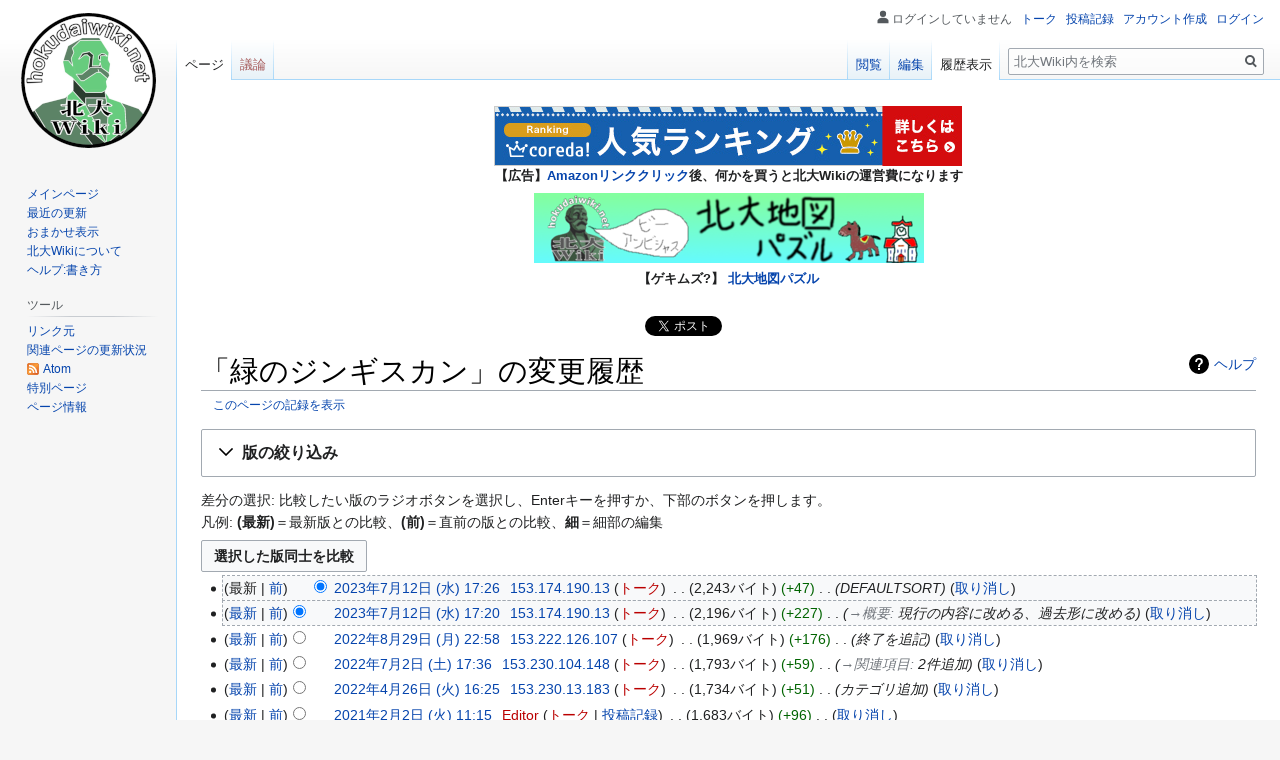

--- FILE ---
content_type: text/html; charset=UTF-8
request_url: https://hokudaiwiki.net/hokudaiwiki_main/index.php?title=%E7%B7%91%E3%81%AE%E3%82%B8%E3%83%B3%E3%82%AE%E3%82%B9%E3%82%AB%E3%83%B3&action=history
body_size: 54249
content:

<!DOCTYPE html>
<html class="client-nojs" lang="ja" dir="ltr">
<head>
<meta charset="UTF-8"/>
<title>「緑のジンギスカン」の変更履歴 - 北大Wiki</title>
<script>document.documentElement.className="client-js";RLCONF={"wgBreakFrames":!1,"wgSeparatorTransformTable":["",""],"wgDigitTransformTable":["",""],"wgDefaultDateFormat":"ja","wgMonthNames":["","1月","2月","3月","4月","5月","6月","7月","8月","9月","10月","11月","12月"],"wgRequestId":"02c4ebc6174e02bab068fde8","wgCSPNonce":!1,"wgCanonicalNamespace":"","wgCanonicalSpecialPageName":!1,"wgNamespaceNumber":0,"wgPageName":"緑のジンギスカン","wgTitle":"緑のジンギスカン","wgCurRevisionId":4259,"wgRevisionId":0,"wgArticleId":48,"wgIsArticle":!1,"wgIsRedirect":!1,"wgAction":"history","wgUserName":null,"wgUserGroups":["*"],"wgCategories":[],"wgPageContentLanguage":"ja","wgPageContentModel":"wikitext","wgRelevantPageName":"緑のジンギスカン","wgRelevantArticleId":48,"wgIsProbablyEditable":!0,"wgRelevantPageIsProbablyEditable":!0,"wgRestrictionEdit":[],"wgRestrictionMove":[],"wgMediaViewerOnClick":!0,"wgMediaViewerEnabledByDefault":!0,
"wgMFDisplayWikibaseDescriptions":{"search":!1,"nearby":!1,"watchlist":!1,"tagline":!1},"wgPopupsReferencePreviews":!0,"wgPopupsConflictsWithNavPopupGadget":!1,"egMapsScriptPath":"/hokudaiwiki_main/extensions/Maps/","egMapsDebugJS":!1,"egMapsAvailableServices":["leaflet","googlemaps3"],"egMapsLeafletLayersApiKeys":{"MapBox":"","MapQuestOpen":"","Thunderforest":"","GeoportailFrance":""},"wgSmjUseCdn":!0,"wgSmjUseChem":!0,"wgSmjDisplayMath":[],"wgSmjExtraInlineMath":[],"wgSmjScale":1.1,"wgSmjEnableMenu":!0,"wgSmjDisplayAlign":"left"};RLSTATE={"site.styles":"ready","noscript":"ready","user.styles":"ready","user":"ready","user.options":"loading","mediawiki.interface.helpers.styles":"ready","mediawiki.action.history.styles":"ready","mediawiki.special.changeslist":"ready","mediawiki.helplink":"ready","oojs-ui-core.styles":"ready","oojs-ui.styles.indicators":"ready","mediawiki.widgets.styles":"ready","oojs-ui-core.icons":"ready","mediawiki.htmlform.ooui.styles":
"ready","mediawiki.htmlform.styles":"ready","mediawiki.widgets.DateInputWidget.styles":"ready","skins.vector.styles.legacy":"ready","jquery.makeCollapsible.styles":"ready","mediawiki.ui.button":"ready","mediawiki.feedlink":"ready"};RLPAGEMODULES=["mediawiki.action.history","mediawiki.htmlform","mediawiki.htmlform.ooui","mediawiki.widgets.DateInputWidget","site","mediawiki.page.startup","mediawiki.page.ready","jquery.makeCollapsible","skins.vector.legacy.js","ext.popups"];</script>
<script>(RLQ=window.RLQ||[]).push(function(){mw.loader.implement("user.options@1hzgi",function($,jQuery,require,module){/*@nomin*/mw.user.tokens.set({"patrolToken":"+\\","watchToken":"+\\","csrfToken":"+\\"});mw.user.options.set({"variant":"ja"});
});});</script>
<link rel="stylesheet" href="/hokudaiwiki_main/load.php?lang=ja&amp;modules=jquery.makeCollapsible.styles%7Cmediawiki.action.history.styles%7Cmediawiki.feedlink%2Chelplink%7Cmediawiki.htmlform.ooui.styles%7Cmediawiki.htmlform.styles%7Cmediawiki.interface.helpers.styles%7Cmediawiki.special.changeslist%7Cmediawiki.ui.button%7Cmediawiki.widgets.DateInputWidget.styles%7Cmediawiki.widgets.styles%7Coojs-ui-core.icons%2Cstyles%7Coojs-ui.styles.indicators%7Cskins.vector.styles.legacy&amp;only=styles&amp;skin=vector"/>
<script async="" src="/hokudaiwiki_main/load.php?lang=ja&amp;modules=startup&amp;only=scripts&amp;raw=1&amp;skin=vector"></script>
<meta name="ResourceLoaderDynamicStyles" content=""/>
<link rel="stylesheet" href="/hokudaiwiki_main/load.php?lang=ja&amp;modules=site.styles&amp;only=styles&amp;skin=vector"/>
<meta name="generator" content="MediaWiki 1.35.1"/>
<meta name="robots" content="noindex,nofollow"/>
<link rel="alternate" type="application/x-wiki" title="編集" href="/hokudaiwiki_main/index.php?title=%E7%B7%91%E3%81%AE%E3%82%B8%E3%83%B3%E3%82%AE%E3%82%B9%E3%82%AB%E3%83%B3&amp;action=edit"/>
<link rel="edit" title="編集" href="/hokudaiwiki_main/index.php?title=%E7%B7%91%E3%81%AE%E3%82%B8%E3%83%B3%E3%82%AE%E3%82%B9%E3%82%AB%E3%83%B3&amp;action=edit"/>
<link rel="shortcut icon" href="/favicon.ico"/>
<link rel="search" type="application/opensearchdescription+xml" href="/hokudaiwiki_main/opensearch_desc.php" title="北大Wiki (ja)"/>
<link rel="EditURI" type="application/rsd+xml" href="https://hokudaiwiki.net/hokudaiwiki_main/api.php?action=rsd"/>
<link rel="license" href="https://creativecommons.org/licenses/by-sa/4.0/"/>
<link rel="alternate" type="application/atom+xml" title="「緑のジンギスカン」のAtomフィード" href="/hokudaiwiki_main/index.php?title=%E7%B7%91%E3%81%AE%E3%82%B8%E3%83%B3%E3%82%AE%E3%82%B9%E3%82%AB%E3%83%B3&amp;feed=atom&amp;action=history"/>
<link rel="alternate" type="application/atom+xml" title="北大WikiのAtomフィード" href="/hokudaiwiki_main/index.php?title=%E7%89%B9%E5%88%A5:%E6%9C%80%E8%BF%91%E3%81%AE%E6%9B%B4%E6%96%B0&amp;feed=atom"/>
<!-- Global site tag (gtag.js) - Google Analytics -->
<script async src="https://www.googletagmanager.com/gtag/js?id=G-D8MBHG70Z5"></script>
<script>
  window.dataLayer = window.dataLayer || [];
  function gtag(){dataLayer.push(arguments);}
  gtag('js', new Date());
  gtag('config', 'G-D8MBHG70Z5');
</script>
<!--[if lt IE 9]><script src="/hokudaiwiki_main/resources/lib/html5shiv/html5shiv.js"></script><![endif]-->
</head>
<body class="mediawiki ltr sitedir-ltr mw-hide-empty-elt ns-0 ns-subject mw-editable page-緑のジンギスカン rootpage-緑のジンギスカン skin-vector action-history skin-vector-legacy minerva--history-page-action-enabled">
<div id="mw-page-base" class="noprint"></div>
<div id="mw-head-base" class="noprint"></div>
<div id="content" class="mw-body" role="main">
	<a id="top"></a>
	<div id="siteNotice" class="mw-body-content"><div id="localNotice" lang="ja" dir="ltr"><p><!--
<iframe src="https://rcm-fe.amazon-adsystem.com/e/cm?o=9&p=13&l=ur1&category=amazonstudent&banner=00TM4G379DHBW1C0J6G2&f=ifr&linkID=6edf07872568f6fab454b8fa3aab8950&t=hokudaiwiki-22&tracking_id=hokudaiwiki-22" width="468" height="60" scrolling="no" border="0" marginwidth="0" style="border:none;" frameborder="0" sandbox="allow-scripts allow-same-origin allow-popups allow-top-navigation-by-user-activation"></iframe>
-->
<script type="text/javascript">
    var ad_list = new Array(
            "kobetsu_juku_wan", 
            "corp_rebnese",
            "matsuo_jingisukan",
            "gyoren",
            "resort_baito", 
            "skyticket", 
            "bus_bookmark", 
            "kitakita", 
            "monitor_funkul", 
            "junkpc_resell", 
            "resort_baito_rizoba.com", 
            "resort_baito_alpha", 
        );
    // 広告をランダムに選択
    var selectNum = Math.floor(Math.random() * ad_list.length);
    var url_list = new Array(
            "https://px.a8.net/svt/ejp?a8mat=3T8LA2+ZQ1UI+4PTM+631SX",     // "kobetsu_juku_wan", 
            "https://px.a8.net/svt/ejp?a8mat=3T8LA2+2NUTY2+4UKG+5Z6WX",    // "corp_rebnese",
            "https://px.a8.net/svt/ejp?a8mat=3T8LA2+25EE6Y+2PWG+61Z81",    // "matsuo_jingisukan",
            "https://px.a8.net/svt/ejp?a8mat=3T8LA2+247IZE+4OBG+61RI9",    // "gyoren",
            "https://px.a8.net/svt/ejp?a8mat=3T8LA2+2BY5UI+4XLM+5Z6WX",    // "resort_baito", 
            "https://px.a8.net/svt/ejp?a8mat=3T8LA2+1YUMJE+DRA+U4J7L",     // "skyticket", 
            "https://px.a8.net/svt/ejp?a8mat=3T8LA2+1XNRBU+2O7M+67RK1",    // "bus_bookmark", 
            "https://px.a8.net/svt/ejp?a8mat=3T8LA2+1VA0WQ+53XO+5ZU29",    // "kitakita", 
            "https://px.a8.net/svt/ejp?a8mat=3T91UO+BJKLSQ+1ORI+15Q22P",   // "monitor_funkul", 
            "https://px.a8.net/svt/ejp?a8mat=3T91UO+BN57FE+3J0S+C0YF5",    // "junkpc_resell", 
            "https://px.a8.net/svt/ejp?a8mat=3T91UO+CLOCII+42GS+614CX",    // "resort_baito_rizoba.com", 
            "https://px.a8.net/svt/ejp?a8mat=3T91UO+CZYR16+39C6+62ENL",    // "resort_baito_alpha", 
        );
    var width_list = new Array(
            "728",
            "468",
            "468",
            "320",
            "468", 
            "728", 
            "728", 
            "468", 
            "468", 
            "728", 
            "234", 
            "468", 
        );
    var height_list = new Array(
            "90",
            "60",
            "60",
            "50",
            "60", 
            "90", 
            "90", 
            "60", 
            "60", 
            "90", 
            "60", 
            "60", 
        );
    var imgsrc_list = new Array(
            "https://www25.a8.net/svt/bgt?aid=230508218060&wid=002&eno=01&mid=s00000022009001022000&mc=1", // "kobetsu_juku_wan", 
            "https://www21.a8.net/svt/bgt?aid=230508218161&wid=002&eno=01&mid=s00000022624001004000&mc=1", // "corp_rebnese",
            "https://www28.a8.net/svt/bgt?aid=230508218130&wid=002&eno=01&mid=s00000012688001017000&mc=1", // "matsuo_jingisukan",
            "https://www24.a8.net/svt/bgt?aid=230508218128&wid=002&eno=01&mid=s00000021814001016000&mc=1", // "gyoren",
            "https://www25.a8.net/svt/bgt?aid=230508218141&wid=002&eno=01&mid=s00000023017001004000&mc=1", // "resort_baito", 
            "https://www29.a8.net/svt/bgt?aid=230508218119&wid=002&eno=01&mid=s00000001783005060000&mc=1", // "skyticket", 
            "https://www20.a8.net/svt/bgt?aid=230508218117&wid=002&eno=01&mid=s00000012469001044000&mc=1", // "bus_bookmark", 
            "https://www24.a8.net/svt/bgt?aid=230508218113&wid=002&eno=01&mid=s00000023838001007000&mc=1", // "kitakita", 
            "https://www24.a8.net/svt/bgt?aid=230529696698&wid=002&eno=01&mid=s00000007875007008000&mc=1", // "monitor_funkul", 
            "https://www26.a8.net/svt/bgt?aid=230529696704&wid=002&eno=01&mid=s00000016462002020000&mc=1", // "junkpc_resell", 
            "https://www29.a8.net/svt/bgt?aid=230529696762&wid=002&eno=01&mid=s00000018982001013000&mc=1", // "resort_baito_rizoba.com", 
            "https://www26.a8.net/svt/bgt?aid=230529696786&wid=002&eno=01&mid=s00000015207001019000&mc=1", // "resort_baito_alpha", 
        );
    var imganc_list = new Array(
            "https://www13.a8.net/0.gif?a8mat=3T8LA2+ZQ1UI+4PTM+631SX",     // "kobetsu_juku_wan", 
            "https://www19.a8.net/0.gif?a8mat=3T8LA2+2NUTY2+4UKG+5Z6WX",    // "corp_rebnese",
            "https://www16.a8.net/0.gif?a8mat=3T8LA2+25EE6Y+2PWG+61Z81",    // "matsuo_jingisukan",
            "https://www17.a8.net/0.gif?a8mat=3T8LA2+247IZE+4OBG+61RI9",    // "gyoren",
            "https://www11.a8.net/0.gif?a8mat=3T8LA2+2BY5UI+4XLM+5Z6WX",    // "resort_baito", 
            "https://www15.a8.net/0.gif?a8mat=3T8LA2+1YUMJE+DRA+U4J7L",     // "skyticket", 
            "https://www15.a8.net/0.gif?a8mat=3T8LA2+1XNRBU+2O7M+67RK1",    // "bus_bookmark", 
            "https://www10.a8.net/0.gif?a8mat=3T8LA2+1VA0WQ+53XO+5ZU29",    // "kitakita", 
            "https://www14.a8.net/0.gif?a8mat=3T91UO+BJKLSQ+1ORI+15Q22P",   // "monitor_funkul", 
            "https://www14.a8.net/0.gif?a8mat=3T91UO+BN57FE+3J0S+C0YF5",    // "junkpc_resell", 
            "https://www19.a8.net/0.gif?a8mat=3T91UO+CLOCII+42GS+614CX",    // "resort_baito_rizoba.com", 
            "https://www16.a8.net/0.gif?a8mat=3T91UO+CZYR16+39C6+62ENL",    // "resort_baito_alpha", 
        );
    // 挿入するタグの生成
    var output = "<a href=\"" + url_list[selectNum] + "\" rel=\"nofollow\">" 
            + "<img border=\"0\" width=\"" + width_list[selectNum] + "\" height=\"" + height_list[selectNum] + "\" alt=\"\" src=\"" + imgsrc_list[selectNum] + "\"></a>" 
            + "<img border=\"0\" width=\"1\" height=\"1\" src=\"" + imganc_list[selectNum] + "\" alt=\"\">";
    document.write(output);

</script>
<br/>
<strong>【広告】<a href="https://www.amazon.co.jp/?&_encoding=UTF8&tag=hokudaiwiki-22&linkCode=ur2&linkId=e9278c2af0cd81e60fb16c8c959de785&camp=247&creative=1211" target="_blank">Amazonリンククリック</a>後、何かを買うと北大Wikiの運営費になります</strong>

</p><p><a href="https://hokudaiwiki.net/puzzle/" target="_blank"><img style="width:100%; max-width:390px; height:auto;" src="https://hokudaiwiki.net/hokudaiwiki_main/resources/assets/banner_hokudaipuzzle.png" alt="北大地図パズル紹介バナー"></a>

</p><p><strong>【ゲキムズ?】 <a target="_blank" rel="noreferrer noopener" class="external text" href="https://hokudaiwiki.net/puzzle/">北大地図パズル</a></strong>
</p><p><br />
<a href="https://twitter.com/share?ref_src=twsrc%5Etfw" class="twitter-share-button" data-via="hokudai_wiki" data-hashtags="北大Wiki" data-show-count="false">Tweet</a><script async src="https://platform.twitter.com/widgets.js" charset="utf-8"></script>

<iframe src="https://www.facebook.com/plugins/like.php?href=https://hokudaiwiki.net/&amp;width=86&amp;layout=button_count&amp;action=like&amp;size=small&amp;show_faces=&amp;share=&amp;height=20&amp;colorscheme=light&amp;appId" width="86" height="20" style="border:none; overflow:hidden;" scrolling="no" frameborder="0" allowTransparency="true" allow="encrypted-media"></iframe>
</p></div></div>
	<div class="mw-indicators mw-body-content">
	<div id="mw-indicator-mw-helplink" class="mw-indicator"><a href="https://meta.wikimedia.org/wiki/Special:MyLanguage/Help:Page_history" target="_blank" class="mw-helplink">ヘルプ</a></div>
	</div>
	<h1 id="firstHeading" class="firstHeading" lang="ja">「緑のジンギスカン」の変更履歴</h1>
	<div id="bodyContent" class="mw-body-content">
		
		<div id="contentSub"><div class="mw-history-subtitle"><a href="/hokudaiwiki_main/index.php?title=%E7%89%B9%E5%88%A5:%E3%83%AD%E3%82%B0&amp;page=%E7%B7%91%E3%81%AE%E3%82%B8%E3%83%B3%E3%82%AE%E3%82%B9%E3%82%AB%E3%83%B3" title="特別:ログ">このページの記録を表示</a></div></div>
		<div id="contentSub2"></div>
		
		<div id="jump-to-nav"></div>
		<a class="mw-jump-link" href="#mw-head">ナビゲーションに移動</a>
		<a class="mw-jump-link" href="#searchInput">検索に移動</a>
		<div id="mw-content-text"><div class='mw-htmlform-ooui-wrapper oo-ui-layout oo-ui-panelLayout oo-ui-panelLayout-padded oo-ui-panelLayout-framed'><form id='mw-history-searchform' action='/hokudaiwiki_main/index.php' method='get' enctype='application/x-www-form-urlencoded' class='mw-htmlform mw-htmlform-ooui oo-ui-layout oo-ui-formLayout'><fieldset id='mw-history-search' class='oo-ui-layout oo-ui-labelElement oo-ui-fieldsetLayout mw-collapsible mw-collapsed'><legend role='button' class='oo-ui-fieldsetLayout-header mw-collapsible-toggle'><span class='oo-ui-iconElement-icon oo-ui-iconElement-noIcon'></span><span class='oo-ui-labelElement-label'>版の絞り込み</span><span aria-disabled='false' class='oo-ui-widget oo-ui-widget-enabled oo-ui-iconElement-icon oo-ui-icon-expand oo-ui-iconElement oo-ui-labelElement-invisible oo-ui-iconWidget'>展開する</span><span aria-disabled='false' class='oo-ui-widget oo-ui-widget-enabled oo-ui-iconElement-icon oo-ui-icon-collapse oo-ui-iconElement oo-ui-labelElement-invisible oo-ui-iconWidget'>折り畳む</span></legend><div class='oo-ui-fieldsetLayout-group mw-collapsible-content'><div aria-disabled='false' class='oo-ui-widget oo-ui-widget-enabled'><div data-mw-modules='mediawiki.widgets.DateInputWidget' id='ooui-php-5' class='mw-htmlform-field-HTMLDateTimeField  mw-htmlform-datetime-field mw-htmlform-field-autoinfuse oo-ui-layout oo-ui-labelElement oo-ui-fieldLayout oo-ui-fieldLayout-align-top' data-ooui='{"_":"mw.htmlform.FieldLayout","fieldWidget":{"tag":"mw-input-date-range-to"},"align":"top","helpInline":true,"$overlay":true,"label":{"html":"\u3053\u306e\u65e5\u307e\u3067:"},"classes":["mw-htmlform-field-HTMLDateTimeField"," mw-htmlform-datetime-field","mw-htmlform-field-autoinfuse"]}'><div class='oo-ui-fieldLayout-body'><span class='oo-ui-fieldLayout-header'><label for='ooui-php-3' class='oo-ui-labelElement-label'>この日まで:</label></span><div class='oo-ui-fieldLayout-field'><div id='mw-input-date-range-to' aria-disabled='false' class='oo-ui-widget oo-ui-widget-enabled oo-ui-inputWidget oo-ui-textInputWidget oo-ui-textInputWidget-type-text oo-ui-textInputWidget-php mw-widget-dateInputWidget' data-ooui='{"_":"mw.widgets.DateInputWidget","longDisplayFormat":false,"precision":"day","$overlay":true,"placeholder":"YYYY-MM-DD","name":"date-range-to","inputId":"ooui-php-3"}'><input type='date' tabindex='0' aria-disabled='false' name='date-range-to' value='' placeholder='YYYY-MM-DD' id='ooui-php-3' class='oo-ui-inputWidget-input' /><span class='oo-ui-iconElement-icon oo-ui-iconElement-noIcon'></span><span class='oo-ui-indicatorElement-indicator oo-ui-indicatorElement-noIndicator'></span></div></div></div></div><div id='ooui-php-6' class='mw-htmlform-field-HTMLTagFilter  oo-ui-layout oo-ui-labelElement oo-ui-fieldLayout oo-ui-fieldLayout-align-top' data-ooui='{"_":"mw.htmlform.FieldLayout","fieldWidget":{"tag":"tagfilter"},"align":"top","helpInline":true,"$overlay":true,"label":{"html":"&lt;a href=\"\/wiki\/%E7%89%B9%E5%88%A5:%E3%82%BF%E3%82%B0%E4%B8%80%E8%A6%A7\" title=\"\u7279\u5225:\u30bf\u30b0\u4e00\u89a7\"&gt;\u30bf\u30b0&lt;\/a&gt;\u7d5e\u308a\u8fbc\u307f:"},"classes":["mw-htmlform-field-HTMLTagFilter",""]}'><div class='oo-ui-fieldLayout-body'><span class='oo-ui-fieldLayout-header'><label for='ooui-php-4' class='oo-ui-labelElement-label'><a href="/wiki/%E7%89%B9%E5%88%A5:%E3%82%BF%E3%82%B0%E4%B8%80%E8%A6%A7" title="特別:タグ一覧">タグ</a>絞り込み:</label></span><div class='oo-ui-fieldLayout-field'><div id='tagfilter' aria-disabled='false' class='oo-ui-widget oo-ui-widget-enabled oo-ui-inputWidget oo-ui-textInputWidget oo-ui-textInputWidget-type-text oo-ui-textInputWidget-php' data-ooui='{"_":"OO.ui.TextInputWidget","name":"tagfilter","inputId":"ooui-php-4"}'><input type='text' tabindex='0' aria-disabled='false' name='tagfilter' value='' id='ooui-php-4' class='oo-ui-inputWidget-input' /><span class='oo-ui-iconElement-icon oo-ui-iconElement-noIcon'></span><span class='oo-ui-indicatorElement-indicator oo-ui-indicatorElement-noIndicator'></span></div></div></div></div><input id="mw-input-title" name="title" type="hidden" value="緑のジンギスカン"/>
<input id="mw-input-action" name="action" type="hidden" value="history"/>
<div class="mw-htmlform-submit-buttons">
<span aria-disabled='false' id='ooui-php-7' class='mw-htmlform-submit oo-ui-widget oo-ui-widget-enabled oo-ui-inputWidget oo-ui-buttonElement oo-ui-buttonElement-framed oo-ui-labelElement oo-ui-flaggedElement-primary oo-ui-flaggedElement-progressive oo-ui-buttonInputWidget' data-ooui='{"_":"OO.ui.ButtonInputWidget","type":"submit","value":"\u66f4\u65b0\u3092\u8868\u793a","label":"\u66f4\u65b0\u3092\u8868\u793a","flags":["primary","progressive"],"classes":["mw-htmlform-submit"]}'><button type='submit' tabindex='0' aria-disabled='false' value='更新を表示' class='oo-ui-inputWidget-input oo-ui-buttonElement-button'><span class='oo-ui-iconElement-icon oo-ui-iconElement-noIcon oo-ui-image-invert'></span><span class='oo-ui-labelElement-label'>更新を表示</span><span class='oo-ui-indicatorElement-indicator oo-ui-indicatorElement-noIndicator oo-ui-image-invert'></span></button></span></div>
</div></div></fieldset></form></div><div class="mw-history-legend">
<p>差分の選択: 比較したい版のラジオボタンを選択し、Enterキーを押すか、下部のボタンを押します。<br />
凡例: <strong>(最新)</strong>＝最新版との比較、<strong>(前)</strong>＝直前の版との比較、<strong>細</strong>＝細部の編集
</p>
</div><form action="/hokudaiwiki_main/index.php" id="mw-history-compare">
<input type="hidden" value="緑のジンギスカン" name="title"/>
<input type="hidden" value="historysubmit" name="action"/>
<input type="hidden" value="revision" name="type"/>
<div class="mw-history-compareselectedversions"><input class="historysubmit mw-history-compareselectedversions-button mw-ui-button" title="選択した2つの版の差分を表示する [v]" accesskey="v" type="submit" value="選択した版同士を比較"/>
</div><ul id="pagehistory">
<li data-mw-revid="4259"><span class="mw-history-histlinks mw-changeslist-links"><span>最新</span><span><a href="/hokudaiwiki_main/index.php?title=%E7%B7%91%E3%81%AE%E3%82%B8%E3%83%B3%E3%82%AE%E3%82%B9%E3%82%AB%E3%83%B3&amp;diff=4259&amp;oldid=4256" title="緑のジンギスカン">前</a></span></span><input type="radio" value="4259" style="visibility:hidden" name="oldid" id="mw-oldid-null" /><input type="radio" value="4259" checked="checked" name="diff" id="mw-diff-4259" /> <a href="/hokudaiwiki_main/index.php?title=%E7%B7%91%E3%81%AE%E3%82%B8%E3%83%B3%E3%82%AE%E3%82%B9%E3%82%AB%E3%83%B3&amp;oldid=4259" class="mw-changeslist-date" title="緑のジンギスカン">2023年7月12日 (水) 17:26</a>‎ <span class='history-user'><a href="/wiki/%E7%89%B9%E5%88%A5:%E6%8A%95%E7%A8%BF%E8%A8%98%E9%8C%B2/153.174.190.13" class="mw-userlink mw-anonuserlink" title="特別:投稿記録/153.174.190.13"><bdi>153.174.190.13</bdi></a> <span class="mw-usertoollinks mw-changeslist-links"><span><a href="/hokudaiwiki_main/index.php?title=%E5%88%A9%E7%94%A8%E8%80%85%E3%83%BB%E3%83%88%E3%83%BC%E3%82%AF:153.174.190.13&amp;action=edit&amp;redlink=1" class="new mw-usertoollinks-talk" title="利用者・トーク:153.174.190.13 (存在しないページ)">トーク</a></span></span></span>‎ <span class="mw-changeslist-separator"></span> <span class="history-size mw-diff-bytes">2,243バイト</span> <span dir="ltr" class="mw-plusminus-pos mw-diff-bytes" title="変更後は 2,243 バイト">+47</span>‎ <span class="mw-changeslist-separator"></span>  <span class="comment comment--without-parentheses">DEFAULTSORT</span> <span class="mw-changeslist-links"><span><span class="mw-history-undo"><a href="/hokudaiwiki_main/index.php?title=%E7%B7%91%E3%81%AE%E3%82%B8%E3%83%B3%E3%82%AE%E3%82%B9%E3%82%AB%E3%83%B3&amp;action=edit&amp;undoafter=4256&amp;undo=4259" title="「取り消し」はこの編集を差し戻し、編集画面をプレビュー付きで開きます。要約欄に理由を追加できます。">取り消し</a></span></span></span></li>
<li data-mw-revid="4256"><span class="mw-history-histlinks mw-changeslist-links"><span><a href="/hokudaiwiki_main/index.php?title=%E7%B7%91%E3%81%AE%E3%82%B8%E3%83%B3%E3%82%AE%E3%82%B9%E3%82%AB%E3%83%B3&amp;diff=4259&amp;oldid=4256" title="緑のジンギスカン">最新</a></span><span><a href="/hokudaiwiki_main/index.php?title=%E7%B7%91%E3%81%AE%E3%82%B8%E3%83%B3%E3%82%AE%E3%82%B9%E3%82%AB%E3%83%B3&amp;diff=4256&amp;oldid=3155" title="緑のジンギスカン">前</a></span></span><input type="radio" value="4256" checked="checked" name="oldid" id="mw-oldid-4256" /><input type="radio" value="4256" name="diff" id="mw-diff-4256" /> <a href="/hokudaiwiki_main/index.php?title=%E7%B7%91%E3%81%AE%E3%82%B8%E3%83%B3%E3%82%AE%E3%82%B9%E3%82%AB%E3%83%B3&amp;oldid=4256" class="mw-changeslist-date" title="緑のジンギスカン">2023年7月12日 (水) 17:20</a>‎ <span class='history-user'><a href="/wiki/%E7%89%B9%E5%88%A5:%E6%8A%95%E7%A8%BF%E8%A8%98%E9%8C%B2/153.174.190.13" class="mw-userlink mw-anonuserlink" title="特別:投稿記録/153.174.190.13"><bdi>153.174.190.13</bdi></a> <span class="mw-usertoollinks mw-changeslist-links"><span><a href="/hokudaiwiki_main/index.php?title=%E5%88%A9%E7%94%A8%E8%80%85%E3%83%BB%E3%83%88%E3%83%BC%E3%82%AF:153.174.190.13&amp;action=edit&amp;redlink=1" class="new mw-usertoollinks-talk" title="利用者・トーク:153.174.190.13 (存在しないページ)">トーク</a></span></span></span>‎ <span class="mw-changeslist-separator"></span> <span class="history-size mw-diff-bytes">2,196バイト</span> <span dir="ltr" class="mw-plusminus-pos mw-diff-bytes" title="変更後は 2,196 バイト">+227</span>‎ <span class="mw-changeslist-separator"></span>  <span class="comment comment--without-parentheses"><span dir="auto"><span class="autocomment"><a href="/wiki/%E7%B7%91%E3%81%AE%E3%82%B8%E3%83%B3%E3%82%AE%E3%82%B9%E3%82%AB%E3%83%B3#.E6.A6.82.E8.A6.81" title="緑のジンギスカン">→‎概要</a>: </span> 現行の内容に改める、過去形に改める</span></span> <span class="mw-changeslist-links"><span><span class="mw-history-undo"><a href="/hokudaiwiki_main/index.php?title=%E7%B7%91%E3%81%AE%E3%82%B8%E3%83%B3%E3%82%AE%E3%82%B9%E3%82%AB%E3%83%B3&amp;action=edit&amp;undoafter=3155&amp;undo=4256" title="緑のジンギスカン">取り消し</a></span></span></span></li>
<li data-mw-revid="3155"><span class="mw-history-histlinks mw-changeslist-links"><span><a href="/hokudaiwiki_main/index.php?title=%E7%B7%91%E3%81%AE%E3%82%B8%E3%83%B3%E3%82%AE%E3%82%B9%E3%82%AB%E3%83%B3&amp;diff=4259&amp;oldid=3155" title="緑のジンギスカン">最新</a></span><span><a href="/hokudaiwiki_main/index.php?title=%E7%B7%91%E3%81%AE%E3%82%B8%E3%83%B3%E3%82%AE%E3%82%B9%E3%82%AB%E3%83%B3&amp;diff=3155&amp;oldid=3095" title="緑のジンギスカン">前</a></span></span><input type="radio" value="3155" name="oldid" id="mw-oldid-3155" /><input type="radio" value="3155" name="diff" id="mw-diff-3155" /> <a href="/hokudaiwiki_main/index.php?title=%E7%B7%91%E3%81%AE%E3%82%B8%E3%83%B3%E3%82%AE%E3%82%B9%E3%82%AB%E3%83%B3&amp;oldid=3155" class="mw-changeslist-date" title="緑のジンギスカン">2022年8月29日 (月) 22:58</a>‎ <span class='history-user'><a href="/wiki/%E7%89%B9%E5%88%A5:%E6%8A%95%E7%A8%BF%E8%A8%98%E9%8C%B2/153.222.126.107" class="mw-userlink mw-anonuserlink" title="特別:投稿記録/153.222.126.107"><bdi>153.222.126.107</bdi></a> <span class="mw-usertoollinks mw-changeslist-links"><span><a href="/hokudaiwiki_main/index.php?title=%E5%88%A9%E7%94%A8%E8%80%85%E3%83%BB%E3%83%88%E3%83%BC%E3%82%AF:153.222.126.107&amp;action=edit&amp;redlink=1" class="new mw-usertoollinks-talk" title="利用者・トーク:153.222.126.107 (存在しないページ)">トーク</a></span></span></span>‎ <span class="mw-changeslist-separator"></span> <span class="history-size mw-diff-bytes">1,969バイト</span> <span dir="ltr" class="mw-plusminus-pos mw-diff-bytes" title="変更後は 1,969 バイト">+176</span>‎ <span class="mw-changeslist-separator"></span>  <span class="comment comment--without-parentheses">終了を追記</span> <span class="mw-changeslist-links"><span><span class="mw-history-undo"><a href="/hokudaiwiki_main/index.php?title=%E7%B7%91%E3%81%AE%E3%82%B8%E3%83%B3%E3%82%AE%E3%82%B9%E3%82%AB%E3%83%B3&amp;action=edit&amp;undoafter=3095&amp;undo=3155" title="緑のジンギスカン">取り消し</a></span></span></span></li>
<li data-mw-revid="3095"><span class="mw-history-histlinks mw-changeslist-links"><span><a href="/hokudaiwiki_main/index.php?title=%E7%B7%91%E3%81%AE%E3%82%B8%E3%83%B3%E3%82%AE%E3%82%B9%E3%82%AB%E3%83%B3&amp;diff=4259&amp;oldid=3095" title="緑のジンギスカン">最新</a></span><span><a href="/hokudaiwiki_main/index.php?title=%E7%B7%91%E3%81%AE%E3%82%B8%E3%83%B3%E3%82%AE%E3%82%B9%E3%82%AB%E3%83%B3&amp;diff=3095&amp;oldid=2977" title="緑のジンギスカン">前</a></span></span><input type="radio" value="3095" name="oldid" id="mw-oldid-3095" /><input type="radio" value="3095" name="diff" id="mw-diff-3095" /> <a href="/hokudaiwiki_main/index.php?title=%E7%B7%91%E3%81%AE%E3%82%B8%E3%83%B3%E3%82%AE%E3%82%B9%E3%82%AB%E3%83%B3&amp;oldid=3095" class="mw-changeslist-date" title="緑のジンギスカン">2022年7月2日 (土) 17:36</a>‎ <span class='history-user'><a href="/wiki/%E7%89%B9%E5%88%A5:%E6%8A%95%E7%A8%BF%E8%A8%98%E9%8C%B2/153.230.104.148" class="mw-userlink mw-anonuserlink" title="特別:投稿記録/153.230.104.148"><bdi>153.230.104.148</bdi></a> <span class="mw-usertoollinks mw-changeslist-links"><span><a href="/hokudaiwiki_main/index.php?title=%E5%88%A9%E7%94%A8%E8%80%85%E3%83%BB%E3%83%88%E3%83%BC%E3%82%AF:153.230.104.148&amp;action=edit&amp;redlink=1" class="new mw-usertoollinks-talk" title="利用者・トーク:153.230.104.148 (存在しないページ)">トーク</a></span></span></span>‎ <span class="mw-changeslist-separator"></span> <span class="history-size mw-diff-bytes">1,793バイト</span> <span dir="ltr" class="mw-plusminus-pos mw-diff-bytes" title="変更後は 1,793 バイト">+59</span>‎ <span class="mw-changeslist-separator"></span>  <span class="comment comment--without-parentheses"><span dir="auto"><span class="autocomment"><a href="/wiki/%E7%B7%91%E3%81%AE%E3%82%B8%E3%83%B3%E3%82%AE%E3%82%B9%E3%82%AB%E3%83%B3#.E9.96.A2.E9.80.A3.E9.A0.85.E7.9B.AE" title="緑のジンギスカン">→‎関連項目</a>: </span> 2件追加</span></span> <span class="mw-changeslist-links"><span><span class="mw-history-undo"><a href="/hokudaiwiki_main/index.php?title=%E7%B7%91%E3%81%AE%E3%82%B8%E3%83%B3%E3%82%AE%E3%82%B9%E3%82%AB%E3%83%B3&amp;action=edit&amp;undoafter=2977&amp;undo=3095" title="緑のジンギスカン">取り消し</a></span></span></span></li>
<li data-mw-revid="2977"><span class="mw-history-histlinks mw-changeslist-links"><span><a href="/hokudaiwiki_main/index.php?title=%E7%B7%91%E3%81%AE%E3%82%B8%E3%83%B3%E3%82%AE%E3%82%B9%E3%82%AB%E3%83%B3&amp;diff=4259&amp;oldid=2977" title="緑のジンギスカン">最新</a></span><span><a href="/hokudaiwiki_main/index.php?title=%E7%B7%91%E3%81%AE%E3%82%B8%E3%83%B3%E3%82%AE%E3%82%B9%E3%82%AB%E3%83%B3&amp;diff=2977&amp;oldid=1796" title="緑のジンギスカン">前</a></span></span><input type="radio" value="2977" name="oldid" id="mw-oldid-2977" /><input type="radio" value="2977" name="diff" id="mw-diff-2977" /> <a href="/hokudaiwiki_main/index.php?title=%E7%B7%91%E3%81%AE%E3%82%B8%E3%83%B3%E3%82%AE%E3%82%B9%E3%82%AB%E3%83%B3&amp;oldid=2977" class="mw-changeslist-date" title="緑のジンギスカン">2022年4月26日 (火) 16:25</a>‎ <span class='history-user'><a href="/wiki/%E7%89%B9%E5%88%A5:%E6%8A%95%E7%A8%BF%E8%A8%98%E9%8C%B2/153.230.13.183" class="mw-userlink mw-anonuserlink" title="特別:投稿記録/153.230.13.183"><bdi>153.230.13.183</bdi></a> <span class="mw-usertoollinks mw-changeslist-links"><span><a href="/hokudaiwiki_main/index.php?title=%E5%88%A9%E7%94%A8%E8%80%85%E3%83%BB%E3%83%88%E3%83%BC%E3%82%AF:153.230.13.183&amp;action=edit&amp;redlink=1" class="new mw-usertoollinks-talk" title="利用者・トーク:153.230.13.183 (存在しないページ)">トーク</a></span></span></span>‎ <span class="mw-changeslist-separator"></span> <span class="history-size mw-diff-bytes">1,734バイト</span> <span dir="ltr" class="mw-plusminus-pos mw-diff-bytes" title="変更後は 1,734 バイト">+51</span>‎ <span class="mw-changeslist-separator"></span>  <span class="comment comment--without-parentheses">カテゴリ追加</span> <span class="mw-changeslist-links"><span><span class="mw-history-undo"><a href="/hokudaiwiki_main/index.php?title=%E7%B7%91%E3%81%AE%E3%82%B8%E3%83%B3%E3%82%AE%E3%82%B9%E3%82%AB%E3%83%B3&amp;action=edit&amp;undoafter=1796&amp;undo=2977" title="緑のジンギスカン">取り消し</a></span></span></span></li>
<li data-mw-revid="1796"><span class="mw-history-histlinks mw-changeslist-links"><span><a href="/hokudaiwiki_main/index.php?title=%E7%B7%91%E3%81%AE%E3%82%B8%E3%83%B3%E3%82%AE%E3%82%B9%E3%82%AB%E3%83%B3&amp;diff=4259&amp;oldid=1796" title="緑のジンギスカン">最新</a></span><span><a href="/hokudaiwiki_main/index.php?title=%E7%B7%91%E3%81%AE%E3%82%B8%E3%83%B3%E3%82%AE%E3%82%B9%E3%82%AB%E3%83%B3&amp;diff=1796&amp;oldid=1195" title="緑のジンギスカン">前</a></span></span><input type="radio" value="1796" name="oldid" id="mw-oldid-1796" /><input type="radio" value="1796" name="diff" id="mw-diff-1796" /> <a href="/hokudaiwiki_main/index.php?title=%E7%B7%91%E3%81%AE%E3%82%B8%E3%83%B3%E3%82%AE%E3%82%B9%E3%82%AB%E3%83%B3&amp;oldid=1796" class="mw-changeslist-date" title="緑のジンギスカン">2021年2月2日 (火) 11:15</a>‎ <span class='history-user'><a href="/hokudaiwiki_main/index.php?title=%E5%88%A9%E7%94%A8%E8%80%85:Editor&amp;action=edit&amp;redlink=1" class="new mw-userlink" title="利用者:Editor (存在しないページ)"><bdi>Editor</bdi></a> <span class="mw-usertoollinks mw-changeslist-links"><span><a href="/hokudaiwiki_main/index.php?title=%E5%88%A9%E7%94%A8%E8%80%85%E3%83%BB%E3%83%88%E3%83%BC%E3%82%AF:Editor&amp;action=edit&amp;redlink=1" class="new mw-usertoollinks-talk" title="利用者・トーク:Editor (存在しないページ)">トーク</a></span> <span><a href="/wiki/%E7%89%B9%E5%88%A5:%E6%8A%95%E7%A8%BF%E8%A8%98%E9%8C%B2/Editor" class="mw-usertoollinks-contribs" title="特別:投稿記録/Editor">投稿記録</a></span></span></span>‎ <span class="mw-changeslist-separator"></span> <span class="history-size mw-diff-bytes">1,683バイト</span> <span dir="ltr" class="mw-plusminus-pos mw-diff-bytes" title="変更後は 1,683 バイト">+96</span>‎ <span class="mw-changeslist-separator"></span>  <span class="mw-changeslist-links"><span><span class="mw-history-undo"><a href="/hokudaiwiki_main/index.php?title=%E7%B7%91%E3%81%AE%E3%82%B8%E3%83%B3%E3%82%AE%E3%82%B9%E3%82%AB%E3%83%B3&amp;action=edit&amp;undoafter=1195&amp;undo=1796" title="緑のジンギスカン">取り消し</a></span></span></span></li>
<li data-mw-revid="1195"><span class="mw-history-histlinks mw-changeslist-links"><span><a href="/hokudaiwiki_main/index.php?title=%E7%B7%91%E3%81%AE%E3%82%B8%E3%83%B3%E3%82%AE%E3%82%B9%E3%82%AB%E3%83%B3&amp;diff=4259&amp;oldid=1195" title="緑のジンギスカン">最新</a></span><span><a href="/hokudaiwiki_main/index.php?title=%E7%B7%91%E3%81%AE%E3%82%B8%E3%83%B3%E3%82%AE%E3%82%B9%E3%82%AB%E3%83%B3&amp;diff=1195&amp;oldid=953" title="緑のジンギスカン">前</a></span></span><input type="radio" value="1195" name="oldid" id="mw-oldid-1195" /><input type="radio" value="1195" name="diff" id="mw-diff-1195" /> <a href="/hokudaiwiki_main/index.php?title=%E7%B7%91%E3%81%AE%E3%82%B8%E3%83%B3%E3%82%AE%E3%82%B9%E3%82%AB%E3%83%B3&amp;oldid=1195" class="mw-changeslist-date" title="緑のジンギスカン">2020年12月1日 (火) 19:18</a>‎ <span class='history-user'><a href="/wiki/%E7%89%B9%E5%88%A5:%E6%8A%95%E7%A8%BF%E8%A8%98%E9%8C%B2/114.146.193.218" class="mw-userlink mw-anonuserlink" title="特別:投稿記録/114.146.193.218"><bdi>114.146.193.218</bdi></a> <span class="mw-usertoollinks mw-changeslist-links"><span><a href="/hokudaiwiki_main/index.php?title=%E5%88%A9%E7%94%A8%E8%80%85%E3%83%BB%E3%83%88%E3%83%BC%E3%82%AF:114.146.193.218&amp;action=edit&amp;redlink=1" class="new mw-usertoollinks-talk" title="利用者・トーク:114.146.193.218 (存在しないページ)">トーク</a></span></span></span>‎ <span class="mw-changeslist-separator"></span> <span class="history-size mw-diff-bytes">1,587バイト</span> <span dir="ltr" class="mw-plusminus-pos mw-diff-bytes" title="変更後は 1,587 バイト">+51</span>‎ <span class="mw-changeslist-separator"></span>  <span class="mw-changeslist-links"><span><span class="mw-history-undo"><a href="/hokudaiwiki_main/index.php?title=%E7%B7%91%E3%81%AE%E3%82%B8%E3%83%B3%E3%82%AE%E3%82%B9%E3%82%AB%E3%83%B3&amp;action=edit&amp;undoafter=953&amp;undo=1195" title="緑のジンギスカン">取り消し</a></span></span></span></li>
<li data-mw-revid="953"><span class="mw-history-histlinks mw-changeslist-links"><span><a href="/hokudaiwiki_main/index.php?title=%E7%B7%91%E3%81%AE%E3%82%B8%E3%83%B3%E3%82%AE%E3%82%B9%E3%82%AB%E3%83%B3&amp;diff=4259&amp;oldid=953" title="緑のジンギスカン">最新</a></span><span><a href="/hokudaiwiki_main/index.php?title=%E7%B7%91%E3%81%AE%E3%82%B8%E3%83%B3%E3%82%AE%E3%82%B9%E3%82%AB%E3%83%B3&amp;diff=953&amp;oldid=404" title="緑のジンギスカン">前</a></span></span><input type="radio" value="953" name="oldid" id="mw-oldid-953" /><input type="radio" value="953" name="diff" id="mw-diff-953" /> <a href="/hokudaiwiki_main/index.php?title=%E7%B7%91%E3%81%AE%E3%82%B8%E3%83%B3%E3%82%AE%E3%82%B9%E3%82%AB%E3%83%B3&amp;oldid=953" class="mw-changeslist-date" title="緑のジンギスカン">2020年11月26日 (木) 18:02</a>‎ <span class='history-user'><a href="/hokudaiwiki_main/index.php?title=%E5%88%A9%E7%94%A8%E8%80%85:Editor&amp;action=edit&amp;redlink=1" class="new mw-userlink" title="利用者:Editor (存在しないページ)"><bdi>Editor</bdi></a> <span class="mw-usertoollinks mw-changeslist-links"><span><a href="/hokudaiwiki_main/index.php?title=%E5%88%A9%E7%94%A8%E8%80%85%E3%83%BB%E3%83%88%E3%83%BC%E3%82%AF:Editor&amp;action=edit&amp;redlink=1" class="new mw-usertoollinks-talk" title="利用者・トーク:Editor (存在しないページ)">トーク</a></span> <span><a href="/wiki/%E7%89%B9%E5%88%A5:%E6%8A%95%E7%A8%BF%E8%A8%98%E9%8C%B2/Editor" class="mw-usertoollinks-contribs" title="特別:投稿記録/Editor">投稿記録</a></span></span></span>‎ <span class="mw-changeslist-separator"></span> <span class="history-size mw-diff-bytes">1,536バイト</span> <span dir="ltr" class="mw-plusminus-pos mw-diff-bytes" title="変更後は 1,536 バイト">+191</span>‎ <span class="mw-changeslist-separator"></span>  <span class="mw-changeslist-links"><span><span class="mw-history-undo"><a href="/hokudaiwiki_main/index.php?title=%E7%B7%91%E3%81%AE%E3%82%B8%E3%83%B3%E3%82%AE%E3%82%B9%E3%82%AB%E3%83%B3&amp;action=edit&amp;undoafter=404&amp;undo=953" title="緑のジンギスカン">取り消し</a></span></span></span></li>
<li data-mw-revid="404"><span class="mw-history-histlinks mw-changeslist-links"><span><a href="/hokudaiwiki_main/index.php?title=%E7%B7%91%E3%81%AE%E3%82%B8%E3%83%B3%E3%82%AE%E3%82%B9%E3%82%AB%E3%83%B3&amp;diff=4259&amp;oldid=404" title="緑のジンギスカン">最新</a></span><span><a href="/hokudaiwiki_main/index.php?title=%E7%B7%91%E3%81%AE%E3%82%B8%E3%83%B3%E3%82%AE%E3%82%B9%E3%82%AB%E3%83%B3&amp;diff=404&amp;oldid=59" title="緑のジンギスカン">前</a></span></span><input type="radio" value="404" name="oldid" id="mw-oldid-404" /><input type="radio" value="404" name="diff" id="mw-diff-404" /> <a href="/hokudaiwiki_main/index.php?title=%E7%B7%91%E3%81%AE%E3%82%B8%E3%83%B3%E3%82%AE%E3%82%B9%E3%82%AB%E3%83%B3&amp;oldid=404" class="mw-changeslist-date" title="緑のジンギスカン">2020年11月12日 (木) 18:00</a>‎ <span class='history-user'><a href="/wiki/%E5%88%A9%E7%94%A8%E8%80%85:MasterWiki" class="mw-userlink" title="利用者:MasterWiki"><bdi>MasterWiki</bdi></a> <span class="mw-usertoollinks mw-changeslist-links"><span><a href="/hokudaiwiki_main/index.php?title=%E5%88%A9%E7%94%A8%E8%80%85%E3%83%BB%E3%83%88%E3%83%BC%E3%82%AF:MasterWiki&amp;action=edit&amp;redlink=1" class="new mw-usertoollinks-talk" title="利用者・トーク:MasterWiki (存在しないページ)">トーク</a></span> <span><a href="/wiki/%E7%89%B9%E5%88%A5:%E6%8A%95%E7%A8%BF%E8%A8%98%E9%8C%B2/MasterWiki" class="mw-usertoollinks-contribs" title="特別:投稿記録/MasterWiki">投稿記録</a></span></span></span>‎ <span class="mw-changeslist-separator"></span> <span class="history-size mw-diff-bytes">1,345バイト</span> <span dir="ltr" class="mw-plusminus-pos mw-diff-bytes" title="変更後は 1,345 バイト">+36</span>‎ <span class="mw-changeslist-separator"></span>  <span class="mw-changeslist-links"><span><span class="mw-history-undo"><a href="/hokudaiwiki_main/index.php?title=%E7%B7%91%E3%81%AE%E3%82%B8%E3%83%B3%E3%82%AE%E3%82%B9%E3%82%AB%E3%83%B3&amp;action=edit&amp;undoafter=59&amp;undo=404" title="緑のジンギスカン">取り消し</a></span></span></span></li>
<li data-mw-revid="59"><span class="mw-history-histlinks mw-changeslist-links"><span><a href="/hokudaiwiki_main/index.php?title=%E7%B7%91%E3%81%AE%E3%82%B8%E3%83%B3%E3%82%AE%E3%82%B9%E3%82%AB%E3%83%B3&amp;diff=4259&amp;oldid=59" title="緑のジンギスカン">最新</a></span><span>前</span></span><input type="radio" value="59" name="oldid" id="mw-oldid-59" /><input type="radio" value="59" name="diff" id="mw-diff-59" /> <a href="/hokudaiwiki_main/index.php?title=%E7%B7%91%E3%81%AE%E3%82%B8%E3%83%B3%E3%82%AE%E3%82%B9%E3%82%AB%E3%83%B3&amp;oldid=59" class="mw-changeslist-date" title="緑のジンギスカン">2020年11月11日 (水) 22:42</a>‎ <span class='history-user'><a href="/wiki/%E5%88%A9%E7%94%A8%E8%80%85:MasterWiki" class="mw-userlink" title="利用者:MasterWiki"><bdi>MasterWiki</bdi></a> <span class="mw-usertoollinks mw-changeslist-links"><span><a href="/hokudaiwiki_main/index.php?title=%E5%88%A9%E7%94%A8%E8%80%85%E3%83%BB%E3%83%88%E3%83%BC%E3%82%AF:MasterWiki&amp;action=edit&amp;redlink=1" class="new mw-usertoollinks-talk" title="利用者・トーク:MasterWiki (存在しないページ)">トーク</a></span> <span><a href="/wiki/%E7%89%B9%E5%88%A5:%E6%8A%95%E7%A8%BF%E8%A8%98%E9%8C%B2/MasterWiki" class="mw-usertoollinks-contribs" title="特別:投稿記録/MasterWiki">投稿記録</a></span></span></span>‎ <span class="mw-changeslist-separator"></span> <span class="history-size mw-diff-bytes">1,309バイト</span> <strong dir="ltr" class="mw-plusminus-pos mw-diff-bytes" title="変更後は 1,309 バイト">+1,309</strong>‎ <span class="mw-changeslist-separator"></span>  <span class="comment comment--without-parentheses">ページの作成:「== 概要 == 2018年から開催されている、<a href="/wiki/%E3%82%BB%E3%82%A4%E3%82%B3%E3%83%BC%E3%83%9E%E3%83%BC%E3%83%88" title="セイコーマート">セイコーマート</a>とその周辺が会場の<a href="/wiki/%E3%82%B8%E3%83%B3%E3%83%91" title="ジンパ">ジンパ</a>イベントである。<a href="/wiki/%E7%B7%91%E3%81%AE%E3%83%93%E3%82%A2%E3%82%AC%E3%83%BC%E3%83%87%E3%83%B3" title="緑のビアガーデン">緑のビアガーデン</a>同…」</span></li>
</ul>
<div class="mw-history-compareselectedversions"><input class="historysubmit mw-history-compareselectedversions-button mw-ui-button" title="選択した2つの版の差分を表示する [v]" accesskey="v" type="submit" value="選択した版同士を比較"/>
</div></form></div><div class="printfooter">「<a dir="ltr" href="https://hokudaiwiki.net/wiki/緑のジンギスカン">https://hokudaiwiki.net/wiki/緑のジンギスカン</a>」から取得</div>
		<div id="catlinks" class="catlinks catlinks-allhidden" data-mw="interface"></div>
	</div>
</div>

<div id="mw-navigation">
	<h2>案内メニュー</h2>
	<div id="mw-head">
		<!-- Please do not use role attribute as CSS selector, it is deprecated. -->
<nav id="p-personal" class="vector-menu" aria-labelledby="p-personal-label" role="navigation" 
	 >
	<h3 id="p-personal-label">
		<span>個人用ツール</span>
	</h3>
	<!-- Please do not use the .body class, it is deprecated. -->
	<div class="body vector-menu-content">
		<!-- Please do not use the .menu class, it is deprecated. -->
		<ul class="vector-menu-content-list"><li id="pt-anonuserpage">ログインしていません</li><li id="pt-anontalk"><a href="/wiki/%E7%89%B9%E5%88%A5:%E3%83%88%E3%83%BC%E3%82%AF%E3%83%9A%E3%83%BC%E3%82%B8" title="このIPアドレスからなされた編集についての議論 [n]" accesskey="n">トーク</a></li><li id="pt-anoncontribs"><a href="/wiki/%E7%89%B9%E5%88%A5:%E8%87%AA%E5%88%86%E3%81%AE%E6%8A%95%E7%A8%BF%E8%A8%98%E9%8C%B2" title="このIPアドレスからなされた編集の一覧 [y]" accesskey="y">投稿記録</a></li><li id="pt-createaccount"><a href="/hokudaiwiki_main/index.php?title=%E7%89%B9%E5%88%A5:%E3%82%A2%E3%82%AB%E3%82%A6%E3%83%B3%E3%83%88%E4%BD%9C%E6%88%90&amp;returnto=%E7%B7%91%E3%81%AE%E3%82%B8%E3%83%B3%E3%82%AE%E3%82%B9%E3%82%AB%E3%83%B3&amp;returntoquery=action%3Dhistory" title="アカウントを作成してログインすることをお勧めしますが、必須ではありません">アカウント作成</a></li><li id="pt-login"><a href="/hokudaiwiki_main/index.php?title=%E7%89%B9%E5%88%A5:%E3%83%AD%E3%82%B0%E3%82%A4%E3%83%B3&amp;returnto=%E7%B7%91%E3%81%AE%E3%82%B8%E3%83%B3%E3%82%AE%E3%82%B9%E3%82%AB%E3%83%B3&amp;returntoquery=action%3Dhistory" title="ログインすることを推奨します。ただし、必須ではありません。 [o]" accesskey="o">ログイン</a></li></ul>
		
	</div>
</nav>


		<div id="left-navigation">
			<!-- Please do not use role attribute as CSS selector, it is deprecated. -->
<nav id="p-namespaces" class="vector-menu vector-menu-tabs vectorTabs" aria-labelledby="p-namespaces-label" role="navigation" 
	 >
	<h3 id="p-namespaces-label">
		<span>名前空間</span>
	</h3>
	<!-- Please do not use the .body class, it is deprecated. -->
	<div class="body vector-menu-content">
		<!-- Please do not use the .menu class, it is deprecated. -->
		<ul class="vector-menu-content-list"><li id="ca-nstab-main" class="selected"><a href="/wiki/%E7%B7%91%E3%81%AE%E3%82%B8%E3%83%B3%E3%82%AE%E3%82%B9%E3%82%AB%E3%83%B3" title="本文を閲覧 [c]" accesskey="c">ページ</a></li><li id="ca-talk" class="new"><a href="/hokudaiwiki_main/index.php?title=%E3%83%88%E3%83%BC%E3%82%AF:%E7%B7%91%E3%81%AE%E3%82%B8%E3%83%B3%E3%82%AE%E3%82%B9%E3%82%AB%E3%83%B3&amp;action=edit&amp;redlink=1" rel="discussion" title="本文ページについての議論 (存在しないページ) [t]" accesskey="t">議論</a></li></ul>
		
	</div>
</nav>


			<!-- Please do not use role attribute as CSS selector, it is deprecated. -->
<nav id="p-variants" class="vector-menu-empty emptyPortlet vector-menu vector-menu-dropdown vectorMenu" aria-labelledby="p-variants-label" role="navigation" 
	 >
	<input type="checkbox" class="vector-menu-checkbox vectorMenuCheckbox" aria-labelledby="p-variants-label" />
	<h3 id="p-variants-label">
		<span>変種</span>
	</h3>
	<!-- Please do not use the .body class, it is deprecated. -->
	<div class="body vector-menu-content">
		<!-- Please do not use the .menu class, it is deprecated. -->
		<ul class="menu vector-menu-content-list"></ul>
		
	</div>
</nav>


		</div>
		<div id="right-navigation">
			<!-- Please do not use role attribute as CSS selector, it is deprecated. -->
<nav id="p-views" class="vector-menu vector-menu-tabs vectorTabs" aria-labelledby="p-views-label" role="navigation" 
	 >
	<h3 id="p-views-label">
		<span>表示</span>
	</h3>
	<!-- Please do not use the .body class, it is deprecated. -->
	<div class="body vector-menu-content">
		<!-- Please do not use the .menu class, it is deprecated. -->
		<ul class="vector-menu-content-list"><li id="ca-view" class="collapsible"><a href="/wiki/%E7%B7%91%E3%81%AE%E3%82%B8%E3%83%B3%E3%82%AE%E3%82%B9%E3%82%AB%E3%83%B3">閲覧</a></li><li id="ca-edit" class="collapsible"><a href="/hokudaiwiki_main/index.php?title=%E7%B7%91%E3%81%AE%E3%82%B8%E3%83%B3%E3%82%AE%E3%82%B9%E3%82%AB%E3%83%B3&amp;action=edit" title="このページを編集 [e]" accesskey="e">編集</a></li><li id="ca-history" class="collapsible selected"><a href="/hokudaiwiki_main/index.php?title=%E7%B7%91%E3%81%AE%E3%82%B8%E3%83%B3%E3%82%AE%E3%82%B9%E3%82%AB%E3%83%B3&amp;action=history" title="このページの過去の版 [h]" accesskey="h">履歴表示</a></li></ul>
		
	</div>
</nav>


			<!-- Please do not use role attribute as CSS selector, it is deprecated. -->
<nav id="p-cactions" class="vector-menu-empty emptyPortlet vector-menu vector-menu-dropdown vectorMenu" aria-labelledby="p-cactions-label" role="navigation" 
	 >
	<input type="checkbox" class="vector-menu-checkbox vectorMenuCheckbox" aria-labelledby="p-cactions-label" />
	<h3 id="p-cactions-label">
		<span>その他</span>
	</h3>
	<!-- Please do not use the .body class, it is deprecated. -->
	<div class="body vector-menu-content">
		<!-- Please do not use the .menu class, it is deprecated. -->
		<ul class="menu vector-menu-content-list"></ul>
		
	</div>
</nav>


			<div id="p-search" role="search">
	<h3 >
		<label for="searchInput">検索</label>
	</h3>
	<form action="/hokudaiwiki_main/index.php" id="searchform">
		<div id="simpleSearch">
			<input type="search" name="search" placeholder="北大Wiki内を検索" title="北大Wiki内を検索する [f]" accesskey="f" id="searchInput"/>
			<input type="hidden" name="title" value="特別:検索">
			<input type="submit" name="fulltext" value="検索" title="この文字列が含まれるページを探す" id="mw-searchButton" class="searchButton mw-fallbackSearchButton"/>
			<input type="submit" name="go" value="表示" title="厳密に一致する名前のページが存在すれば、そのページへ移動する" id="searchButton" class="searchButton"/>
		</div>
	</form>
</div>

		</div>
	</div>
	
<div id="mw-panel">
	<div id="p-logo" role="banner">
		<a  title="メインページに移動する" class="mw-wiki-logo" href="/wiki/%E5%8C%97%E5%A4%A7Wiki"></a>
	</div>
	<!-- Please do not use role attribute as CSS selector, it is deprecated. -->
<nav id="p-navigation" class="vector-menu vector-menu-portal portal portal-first" aria-labelledby="p-navigation-label" role="navigation" 
	 >
	<h3 id="p-navigation-label">
		<span>案内</span>
	</h3>
	<!-- Please do not use the .body class, it is deprecated. -->
	<div class="body vector-menu-content">
		<!-- Please do not use the .menu class, it is deprecated. -->
		<ul class="vector-menu-content-list"><li id="n-mainpage-description"><a href="/wiki/%E5%8C%97%E5%A4%A7Wiki" title="メインページに移動する [z]" accesskey="z">メインページ</a></li><li id="n-recentchanges"><a href="/wiki/%E7%89%B9%E5%88%A5:%E6%9C%80%E8%BF%91%E3%81%AE%E6%9B%B4%E6%96%B0" title="このウィキにおける最近の更新の一覧 [r]" accesskey="r">最近の更新</a></li><li id="n-randompage"><a href="/wiki/%E7%89%B9%E5%88%A5:%E3%81%8A%E3%81%BE%E3%81%8B%E3%81%9B%E8%A1%A8%E7%A4%BA" title="無作為に選択されたページを読み込む [x]" accesskey="x">おまかせ表示</a></li><li id="n-.E5.8C.97.E5.A4.A7Wiki.E3.81.AB.E3.81.A4.E3.81.84.E3.81.A6"><a href="/wiki/%E5%8C%97%E5%A4%A7Wiki:%E5%8C%97%E5%A4%A7Wiki%E3%81%AB%E3%81%A4%E3%81%84%E3%81%A6">北大Wikiについて</a></li><li id="n-.E3.83.98.E3.83.AB.E3.83.97:.E6.9B.B8.E3.81.8D.E6.96.B9"><a href="/wiki/%E3%83%98%E3%83%AB%E3%83%97:%E6%9B%B8%E3%81%8D%E6%96%B9">ヘルプ:書き方</a></li></ul>
		
	</div>
</nav>


	<!-- Please do not use role attribute as CSS selector, it is deprecated. -->
<nav id="p-tb" class="vector-menu vector-menu-portal portal" aria-labelledby="p-tb-label" role="navigation" 
	 >
	<h3 id="p-tb-label">
		<span>ツール</span>
	</h3>
	<!-- Please do not use the .body class, it is deprecated. -->
	<div class="body vector-menu-content">
		<!-- Please do not use the .menu class, it is deprecated. -->
		<ul class="vector-menu-content-list"><li id="t-whatlinkshere"><a href="/wiki/%E7%89%B9%E5%88%A5:%E3%83%AA%E3%83%B3%E3%82%AF%E5%85%83/%E7%B7%91%E3%81%AE%E3%82%B8%E3%83%B3%E3%82%AE%E3%82%B9%E3%82%AB%E3%83%B3" title="ここにリンクしている全ウィキページの一覧 [j]" accesskey="j">リンク元</a></li><li id="t-recentchangeslinked"><a href="/wiki/%E7%89%B9%E5%88%A5:%E9%96%A2%E9%80%A3%E3%83%9A%E3%83%BC%E3%82%B8%E3%81%AE%E6%9B%B4%E6%96%B0%E7%8A%B6%E6%B3%81/%E7%B7%91%E3%81%AE%E3%82%B8%E3%83%B3%E3%82%AE%E3%82%B9%E3%82%AB%E3%83%B3" rel="nofollow" title="このページからリンクしているページの最近の更新 [k]" accesskey="k">関連ページの更新状況</a></li><li id="feedlinks"><a href="/hokudaiwiki_main/index.php?title=%E7%B7%91%E3%81%AE%E3%82%B8%E3%83%B3%E3%82%AE%E3%82%B9%E3%82%AB%E3%83%B3&amp;feed=atom&amp;action=history" id="feed-atom" rel="alternate" type="application/atom+xml" class="feedlink" title="このページのAtomフィード">Atom</a></li><li id="t-specialpages"><a href="/wiki/%E7%89%B9%E5%88%A5:%E7%89%B9%E5%88%A5%E3%83%9A%E3%83%BC%E3%82%B8%E4%B8%80%E8%A6%A7" title="特別ページの一覧 [q]" accesskey="q">特別ページ</a></li><li id="t-info"><a href="/hokudaiwiki_main/index.php?title=%E7%B7%91%E3%81%AE%E3%82%B8%E3%83%B3%E3%82%AE%E3%82%B9%E3%82%AB%E3%83%B3&amp;action=info" title="このページについての詳細情報">ページ情報</a></li></ul>
		
	</div>
</nav>


	
</div>

</div>

<footer id="footer" class="mw-footer" role="contentinfo" >
	<ul id="footer-places" >
		<li id="footer-places-privacy"><a href="/wiki/%E5%8C%97%E5%A4%A7Wiki:%E3%83%97%E3%83%A9%E3%82%A4%E3%83%90%E3%82%B7%E3%83%BC%E3%83%BB%E3%83%9D%E3%83%AA%E3%82%B7%E3%83%BC" title="北大Wiki:プライバシー・ポリシー">プライバシー・ポリシー</a></li>
		<li id="footer-places-about"><a href="/wiki/%E5%8C%97%E5%A4%A7Wiki:%E5%8C%97%E5%A4%A7Wiki%E3%81%AB%E3%81%A4%E3%81%84%E3%81%A6" title="北大Wiki:北大Wikiについて">北大Wikiについて</a></li>
		<li id="footer-places-disclaimer"><a href="/wiki/%E5%8C%97%E5%A4%A7Wiki:%E5%85%8D%E8%B2%AC%E4%BA%8B%E9%A0%85" title="北大Wiki:免責事項">免責事項</a></li>
		<li id="footer-places-mobileview"><a href="https://hokudaiwiki.net/hokudaiwiki_main/index.php?title=%E7%B7%91%E3%81%AE%E3%82%B8%E3%83%B3%E3%82%AE%E3%82%B9%E3%82%AB%E3%83%B3&amp;action=history&amp;mobileaction=toggle_view_mobile" class="noprint stopMobileRedirectToggle">モバイルビュー</a></li>
	</ul>
	<ul id="footer-icons" class="noprint">
		<li id="footer-copyrightico"><a href="https://creativecommons.org/licenses/by-sa/4.0/" target="_blank"><img src="/hokudaiwiki_main/resources/assets/licenses/cc-by-sa.png" alt="クリエイティブ・コモンズ 表示-継承" width="88" height="31" loading="lazy"/></a></li>
	</ul>
	<div style="clear: both;"></div>
</footer>



<!-- Global site tag (gtag.js) - Google Analytics -->
<script async src="https://www.googletagmanager.com/gtag/js?id=G-T0VNY0NX83"></script>
<script>
  window.dataLayer = window.dataLayer || [];
  function gtag(){dataLayer.push(arguments);}
  gtag('js', new Date());

  gtag('config', 'G-T0VNY0NX83');
</script>
<script type="text/javascript">
    amzn_assoc_ad_type = "link_enhancement_widget";
    amzn_assoc_tracking_id = "hokudaiwiki-22";
    amzn_assoc_linkid = "7be95b085b4aae5213273bd5c8ee7f3a";
    amzn_assoc_placement = "";
    amzn_assoc_marketplace = "amazon";
    amzn_assoc_region = "JP";
</script>
<script src="//ws-fe.amazon-adsystem.com/widgets/q?ServiceVersion=20070822&Operation=GetScript&ID=OneJS&WS=1&MarketPlace=JP"></script>

<script>(RLQ=window.RLQ||[]).push(function(){mw.config.set({"wgBackendResponseTime":160});});</script></body><!-- Cached 20230807220855 -->
</html>


--- FILE ---
content_type: text/css; charset=utf-8
request_url: https://hokudaiwiki.net/hokudaiwiki_main/load.php?lang=ja&modules=site.styles&only=styles&skin=vector
body_size: 3804
content:
.res-img img{max-width:100%;height:auto}.res-iframe{position:relative;width:100%;padding-top:56.25%}.res-iframe iframe{position:absolute;top:0;right:0;width:100%;height:100%}.hlist dl,.hlist ol,.hlist ul{margin:0;padding:0}.hlist dd,.hlist dt,.hlist li{margin:0;display:inline}.hlist.inline,.hlist.inline dl,.hlist.inline ol,.hlist.inline ul,.hlist dl dl,.hlist dl ol,.hlist dl ul,.hlist ol dl,.hlist ol ol,.hlist ol ul,.hlist ul dl,.hlist ul ol,.hlist ul ul{display:inline}.hlist .mw-empty-li{display:none}.hlist dt:after{content:":"}.hlist dd:after,.hlist li:after{content:" · ";font-weight:bold}.hlist dd:last-child:after,.hlist dt:last-child:after,.hlist li:last-child:after{content:none}.hlist dd dd:first-child:before,.hlist dd dt:first-child:before,.hlist dd li:first-child:before,.hlist dt dd:first-child:before,.hlist dt dt:first-child:before,.hlist dt li:first-child:before,.hlist li dd:first-child:before,.hlist li dt:first-child:before,.hlist li li:first-child:before{content:" (";font-weight:normal}.hlist dd dd:last-child:after,.hlist dd dt:last-child:after,.hlist dd li:last-child:after,.hlist dt dd:last-child:after,.hlist dt dt:last-child:after,.hlist dt li:last-child:after,.hlist li dd:last-child:after,.hlist li dt:last-child:after,.hlist li li:last-child:after{content:")";font-weight:normal}.hlist ol{counter-reset:listitem}.hlist ol > li{counter-increment:listitem}.hlist ol > li:before{content:" " counter(listitem) "\a0"}.hlist dd ol > li:first-child:before,.hlist dt ol > li:first-child:before,.hlist li ol > li:first-child:before{content:" (" counter(listitem) "\a0"}.navbox{box-sizing:border-box;border:1px solid #a2a9b1;width:100%;clear:both;font-size:88%;text-align:center;padding:1px;margin:1em auto 0}.navbox .navbox{margin-top:0}.navbox + .navbox{margin-top:-1px}.navbox-inner,.navbox-subgroup{width:100%}.navbox-group,.navbox-title,.navbox-abovebelow{padding:0.25em 1em;line-height:1.5em;text-align:center}th.navbox-group{white-space:nowrap;text-align:right}.navbox,.navbox-subgroup{background-color:#fdfdfd}.navbox-list{line-height:1.5em;border-color:#fdfdfd}tr + tr > .navbox-abovebelow,tr + tr > .navbox-group,tr + tr > .navbox-image,tr + tr > .navbox-list{border-top:2px solid #fdfdfd}.navbox th,.navbox-title{background-color:#ccccff}.navbox-abovebelow,th.navbox-group,.navbox-subgroup .navbox-title{background-color:#ddddff}.navbox-subgroup .navbox-group,.navbox-subgroup .navbox-abovebelow{background-color:#e6e6ff}.navbox-even{background-color:#f7f7f7}.navbox-odd{background-color:transparent}.navbox .hlist td dl,.navbox .hlist td ol,.navbox .hlist td ul,.navbox td.hlist dl,.navbox td.hlist ol,.navbox td.hlist ul{padding:0.125em 0}.mw-parser-output .mw-collapsible-toggle{font-weight:normal;text-align:right;padding-right:0.2em;padding-left:0.2em}.mw-collapsible-leftside-toggle .mw-collapsible-toggle{float:left;text-align:left}DIV.amazonsearch{clear:both;width:100%;margin:0 auto;padding:0.5em;border:1px solid #444;overflow:hidden}DIV.amazonsearch IMG.amazonsearchimg{float:left;margin:0.1em 1em 0.1em 0.1em}DIV.amazonsearch P.amazonsearchname{margin:0;font-size:90%;text-indent:0}DIV.amazonsearch P.amazonsearchauthor{margin:0;font-size:80%;text-indent:0}DIV.amazonsearch UL{margin:0}DIV.amazonsearch UL LI{display:inline-block;text-align:center;list-style:none;font-size:90%;width:12em;margin:0.2em;padding:0.2em 0.5em 0.2em 0.5em;border-radius:0.5em;white-space:nowrap}DIV.amazonsearch UL LI A{color:#fff}DIV.amazonsearch UL LI.shoplinkamazon{background-color:#f90}div.columns-2 div.column{float:left;width:50%;min-width:300px}div.columns-3 div.column{float:left;width:33.3%;min-width:200px}div.columns-4 div.column{float:left;width:25%;min-width:150px}div.columns-5 div.column{float:left;width:20%;min-width:120px}.dablink{margin:0.5em 0;padding:3px 2em;background-color:transparent;border-bottom:1px solid #a2a9b1;font-size:90%}
/* Cached 20260127010622 */